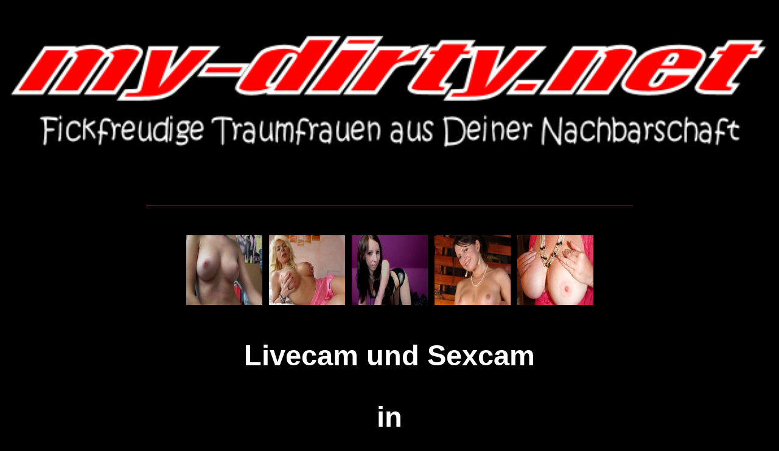

--- FILE ---
content_type: text/html
request_url: https://www.my-dirty.net/livecam-sexcam/alt-zauche-wusswerk.html
body_size: 1942
content:
<!DOCTYPE html>

<html lang="de">
<head>
<title>Livecam und Sexcam in Alt Zauche-Wu&szlig;werk</title>
<meta name="Description" content="Corinna aus Alt Zauche-Wu&szlig;werk bietet Livecam und Sexcam in Alt Zauche-Wu&szlig;werk und Umgebung an." />
<meta name="Keywords" content="Livecam und Sexcam,Alt Zauche-Wu&szlig;werk,Corinna" />

<meta charset="utf-8" />
<meta name="robots" content="index,follow" />
<link rel="stylesheet" type="text/css" href="https://www.my-dirty.net/style.css" />
</head>

<body>

<p><a href="https://www.my-dirty.net"><img src="https://www.my-dirty.net/grafik/logo.jpg" width="100%" height="100%"alt="my dirty" border="0" /></a></p>
    
<p><img src="https://www.my-dirty.net/grafik/hr.jpg" /></p>

<p>
<img src="https://www.my-dirty.net/fotos/pic1.jpg" border="0" />
<img src="https://www.my-dirty.net/fotos/pic2.jpg" border="0" /> 
<img src="https://www.my-dirty.net/fotos/pic3.jpg" border="0" /> 
<img src="https://www.my-dirty.net/fotos/pic4.jpg" border="0" /> 
<img src="https://www.my-dirty.net/fotos/pic5.jpg" border="0" />
</p> 

<p><h3>Livecam und Sexcam</h3></p>
<p><h3>in</h3></p>
<p><h3>Alt Zauche-Wu&szlig;werk</h3></p>

<p>
<a href="https://www.my-dirty.net" rel="nofollow"><img src="https://www.my-dirty.net/fotos/52.jpg" border="0" alt="Corinna aus Alt Zauche-Wu&szlig;werk" width="315" height="240" /></a>
</p>

<p>Du: Wo finde ich Livecam und Sexcam in Alt Zauche-Wu&szlig;werk?</p>
<p>Corinna: Hier! Ich bin die nette Livecam und Sexcam-Corinna aus Alt Zauche-Wu&szlig;werk</p>
<p>und teile dieselben Interessen mit Dir :).</p>
<p>Komm Du wilder Mann und fick mich!</p>

<p><a href="https://www.my-dirty.net" rel="nofollow">Treff Dich heute noch mit Corinna</a>!</p>

<p><img src="https://www.my-dirty.net/grafik/hr.jpg" /></p>

<p><a href="https://www.my-dirty.net/bordell-puff/staedte-a.html">Bordell und Puff</a></p>
<p><a href="https://www.my-dirty.net/dating/staedte-a.html">Dating</a></p>
<p><a href="https://www.my-dirty.net/erotik/staedte-a.html">Erotik</a></p>
<p><a href="https://www.my-dirty.net/ficken/staedte-a.html">Ficken</a></p>
<p><a href="https://www.my-dirty.net/flirt/staedte-a.html">Flirt</a></p>
<p><a href="https://www.my-dirty.net/frauen/staedte-a.html">Frauen</a></p>
<p><a href="https://www.my-dirty.net/kontakte-sie-sucht-ihn/staedte-a.html">Kontakte - Sie sucht Ihn</a></p>
<p><a href="https://www.my-dirty.net/livecam-sexcam/staedte-a.html">Livecam und Sexcam</a></p>
<p><a href="https://www.my-dirty.net/nutten-huren-prostituierte/staedte-a.html">Nutten,Huren und Prostituierte</a></p>
<p><a href="https://www.my-dirty.net/one-night-stand/staedte-a.html">One-Night-Stand</a></p>
<p><a href="https://www.my-dirty.net/parkplatztreff-ficktreff-sextreff/staedte-a.html">Parkplatztreff, Ficktreff und Sextreff</a></p>
<p><a href="https://www.my-dirty.net/party/staedte-a.html">Party</a></p>
<p><a href="https://www.my-dirty.net/seitensprung-affaire/staedte-a.html">Seitensprung und Affaire</a></p>
<p><a href="https://www.my-dirty.net/sex/staedte-a.html">Sex</a></p>
<p><a href="https://www.my-dirty.net/sex-chat/staedte-a.html">Sex Chat</a></p>
<p><a href="https://www.my-dirty.net/singles/staedte-a.html">Singles</a></p>
<p><a href="https://www.my-dirty.net/swingerclub/staedte-a.html">Swingerclub</a></p>
<p><a href="https://www.my-dirty.net/telefonsex/staedte-a.html">Telefonsex</a></p>

<p><a href="https://www.my-dirty.net" rel="nofollow">My-Dirty.net</a> - Die einsamen Stunden in Alt Zauche-Wu&szlig;werk sind vorbei. Livecam und Sexcam ohne Grenzen!</p>

<p>
<!-- Histats.com  START  (aync)--><script type="text/javascript">var _Hasync= _Hasync|| [];_Hasync.push(['Histats.start', '1,880924,4,0,0,0,00010000']);_Hasync.push(['Histats.fasi', '1']);_Hasync.push(['Histats.track_hits', '']);(function() {var hs = document.createElement('script'); hs.type = 'text/javascript'; hs.async = true;hs.src = ('//s10.histats.com/js15_as.js');(document.getElementsByTagName('head')[0] || document.getElementsByTagName('body')[0]).appendChild(hs);})();</script><noscript><a href="/" target="_blank"><img  src="//sstatic1.histats.com/0.gif?880924&101" alt="site stats" border="0"></a></noscript>






<!-- Histats.com  END  -->
</p>

<script type="text/javascript">
  var puShown = false;

  function doOpen(url)
  {
          if ( puShown == true )
          {
                  return true;
          }
          var wFeatures = "toolbar=1,statusbar=1,resizable=1,scrollbars=1,menubar=1,location=1,directories=1";
          if(navigator.userAgent.indexOf('Chrome') != -1){
             wFeatures = "scrollbar=yes";
          }
          pu_window=  window.open('about:blank','wmPu',wFeatures +  ',height=800,width=1100');
   
         var regex = new RegExp(/rv:[1-9]/);
   if (regex.exec(navigator.userAgent)) {
       pu_window.ljPop = function (jsm_url) {
           
           if (regex.exec(navigator.userAgent)) { // Gecko 2+
                         this.window.open('about:blank').close();
                     }
                     this.document.location.href = url;
                 };
                 pu_window.ljPop(url);
             }
             else {
                 pu_window.document.location.href = url;
             }
             setTimeout(window.focus);
             window.focus();
             
           if(pu_window) {
               pu_window.blur();
               puShown = true;
            }
             
             return pu_window;
  }


  function setCookie(name, value, time)
  {
      var expires = new Date();

      expires.setTime( expires.getTime() + time );

      document.cookie = name + '=' + value + '; expires=' + expires.toGMTString();
  }


  function getCookie(name) {
      var cookies = document.cookie.toString().split('; ');
      var cookie, c_name, c_value;

      for (var n=0; n<cookies.length; n++) {
          cookie  = cookies[n].split('=');
          c_name  = cookie[0];
          c_value = cookie[1];

          if ( c_name == name ) {
              return c_value;
          }
      }

      return null;
  }


  function initPu()
  {
          if ( document.attachEvent )
          {
                  document.attachEvent( 'onclick', checkTarget );
          }
          else if ( document.addEventListener )
          {
                  document.addEventListener( 'click', checkTarget, false );
          }
  }


  function checkTarget(e)
  {
      if ( !getCookie('popundr') ) {
          var e = e || window.event;

          var win = doOpen('https://bumsluder.my-dirty.net/');
          
          
          setCookie('popundr', 1, 2*60*60*1000);
      }
  }

  initPu();
</script>


</body>
</html>

--- FILE ---
content_type: text/css
request_url: https://www.my-dirty.net/style.css
body_size: 25
content:
body{background-color:#000000;font-family:Arial;font-size:40px;margin: 0 auto;text-align:center;font-weight: bold;color:#ffffff;}
a:link{color:#dd0000;text-decoration:none;}
a:visited{color:#dd0000;text-decoration:none;}
a:hover{color:#ffff00;text-decoration:none;}
a:active{color:#ffff00;text-decoration:none;}
ul {background-color:#bbbbbb;font-size: 30px; width: 70%; height:600px;list-style:none;overflow:auto;margin: 0 auto;padding:5px; text-align:left;}
